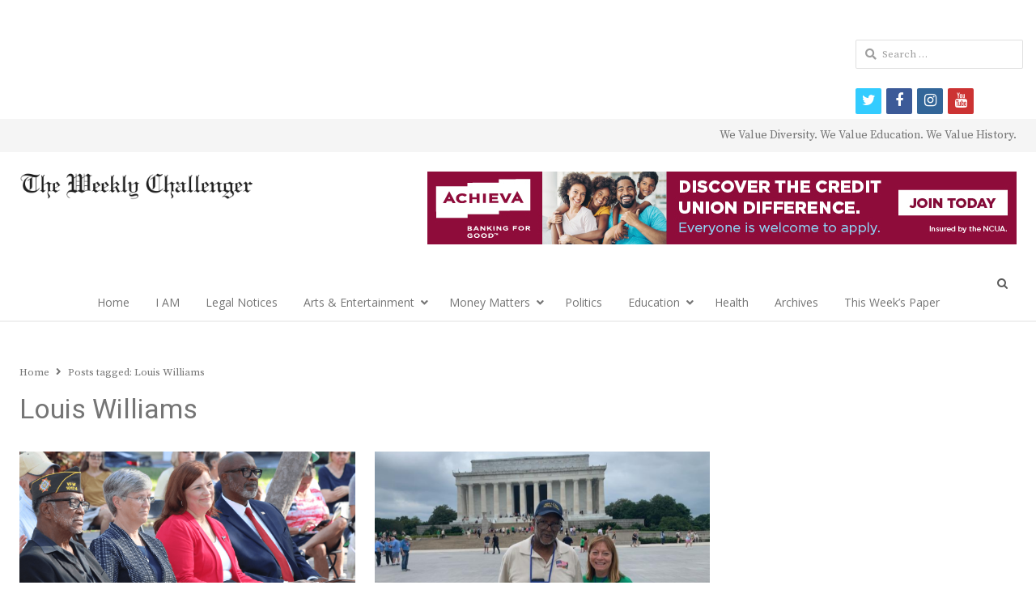

--- FILE ---
content_type: text/html; charset=utf-8
request_url: https://www.google.com/recaptcha/api2/aframe
body_size: 270
content:
<!DOCTYPE HTML><html><head><meta http-equiv="content-type" content="text/html; charset=UTF-8"></head><body><script nonce="lTAV9WZ8rZlyyKoAf6zVZg">/** Anti-fraud and anti-abuse applications only. See google.com/recaptcha */ try{var clients={'sodar':'https://pagead2.googlesyndication.com/pagead/sodar?'};window.addEventListener("message",function(a){try{if(a.source===window.parent){var b=JSON.parse(a.data);var c=clients[b['id']];if(c){var d=document.createElement('img');d.src=c+b['params']+'&rc='+(localStorage.getItem("rc::a")?sessionStorage.getItem("rc::b"):"");window.document.body.appendChild(d);sessionStorage.setItem("rc::e",parseInt(sessionStorage.getItem("rc::e")||0)+1);localStorage.setItem("rc::h",'1769322939076');}}}catch(b){}});window.parent.postMessage("_grecaptcha_ready", "*");}catch(b){}</script></body></html>